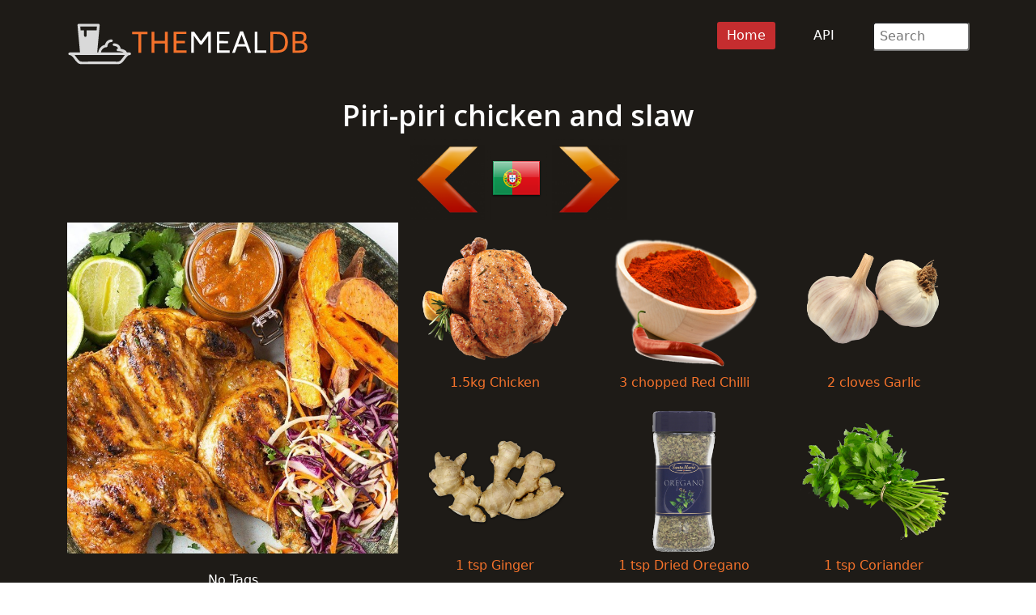

--- FILE ---
content_type: text/html; charset=UTF-8
request_url: https://themealdb.com/meal/53039-Piri-piri-chicken-and-slaw
body_size: 3279
content:
<!DOCTYPE html>


<html lang="en">

<head>
	<meta charset="utf-8">
	<meta name="viewport" content="width=device-width, initial-scale=1.0">
	<meta name="title" content="Piri-piri chicken and slaw Recipe API - TheMealDB">
	<meta name="description" content="A Recipe for Piri-piri chicken and slaw included with free TheMealDB JSON API">
	<meta name="author" content="TheMealDB.com">
	<meta property="og:title" content="Piri-piri chicken and slaw Recipe">
	<meta property="og:url" content="https://www.themealdb.com" />
	<meta property="og:image" content="https://www.themealdb.com/images/media/meals/hglsbl1614346998.jpg">
	<meta property="og:description" content="Piri-piri chicken and slaw Recipe JSON Recipe API">
	<meta property="og:type" content="website" />
	<meta property="og:locale" content="en_US" />
	<title>Piri-piri chicken and slaw Recipe API - TheMealDB</title>	<link rel="canonical" href='https://www.themealdb.com/meal/53039-piri-piri-chicken-and-slaw-recipe' />
		<!-- CSS Scripts -->
	<link href="/css/bootstrap.min.css" rel="stylesheet">
	<link href="/css/main.css" rel="stylesheet">
	<!-- Favicon Includes -->
	<link rel="apple-touch-icon" sizes="180x180" href="/images/icons/favicon/apple-touch-icon.png">
	<link rel="icon" type="image/png" sizes="32x32" href="/images/icons/favicon/favicon-32x32.png">
	<link rel="icon" type="image/png" sizes="16x16" href="/images/icons/favicon/favicon-16x16.png">
	<link rel="mask-icon" href="/images/icons/favicon/safari-pinned-tab.svg" color="#5bbad5">
	<meta name="msapplication-TileColor" content="#da532c">
	<meta name="theme-color" content="#ffffff">

	<script
		src="https://app.rybbit.io/api/script.js"
		data-site-id="be2af4c26f56"
		defer></script>	<!-- Page Canonical -->

</head>

<body class="homepage">
	<!-- Navbar -->

<nav class="navbar navbar-expand-sm navbar-inverse navbar-dark">
    <div class="container">
        <a class="navbar-brand" href="/"><img src="/images/logo.svg" alt="TheMealDB Website Logo" loading='eager' title="TheMealDB logo" width="300" height='64'></a>
        <!-- Burger Menu -->
        <button class="navbar-toggler collapsed navbar-inverse" type="button" data-bs-toggle="collapse" data-bs-target="#mynavbar" aria-expanded="false">
            <span class="navbar-toggler-icon white"></span>
        </button>
        <!-- Large Menu -->
        <div class="navbar-collapse collapse" id="mynavbar">
            <ul class="navbar-nav ms-auto">
                <!-- Browse Dropdown -->
                <li class="active"><a href="https://www.themealdb.com">Home</a></li>
                <li><a href="/api.php">API</a></li>

                <!-- Search Box -->
                <li class="nav-item">
                    <div class="search">
                        <form role="form" action="/browse/search/">
                            <input type="text" name="s" class="search-form" autocomplete="off" placeholder=" Search" />
                        </form>
                    </div>
                </li>
            </ul>
        </div>
    </div>
</nav>
	<section id="feature">
		<div class="container">
			<div class="center">
				<h1>Piri-piri chicken and slaw</h1><a href='/meal/53038-mustard-champ-recipe' />
						<img src='../images/icons/Arrow-Left.png' style='width:100px' loading='eager' alt='Left Arrow Icon' title='Left Arrow'/></a><a href = '/browse/area/pt'/><img src='/images/icons/flags/big/64/pt.png' loading='eager' height='64' alt='Country Flag' title='Language Flag'/> </a><a href='/meal/53040-spring-onion-and-prawn-empanadas-recipe' />
						<img src='../images/icons/Arrow-Right.png' style='width:100px' loading='eager' alt='Right Arrow Icon' title='Right Arrow'/></a><br>				<table style="width:100%">
					<tr>
						<td style="width:35%">
						</td>
						<td style="width:60%; vertical-align:top;">

						</td>
					<tr>
						<td style="width:35%; vertical-align:top;">

							
						<a href='https://www.themealdb.com/images/media/meals/hglsbl1614346998.jpg' rel='prettyPhoto'/>
							<img src='https://www.themealdb.com/images/media/meals/hglsbl1614346998.jpg' style='width:100%' alt='Meal Thumbnail' loading='eager' title='A Picture of the final meal'/>
						</a><br>
						<br>No Tags<br>
</td>
<!-- 2nd column start -->
<td style="width:60%; vertical-align:top;">
	<table style="width:100%">
		<tr>
			<td style='vertical-align:top'>
						<a href='/ingredient/1-chicken' />
						<figure>
							<img src='../images/ingredients/Chicken-medium.png' loading='eager' style='width:80%' alt='Chicken' title='Chicken'>
							<figcaption>1.5kg Chicken</figcaption>
						</figure>
						</a>
						</td><td style='vertical-align:top'>
						<a href='/ingredient/259-red-chilli' />
						<figure>
							<img src='../images/ingredients/Red_Chilli-medium.png' loading='eager' style='width:80%' alt='Red Chilli' title='Red Chilli'>
							<figcaption>3 chopped Red Chilli</figcaption>
						</figure>
						</a>
						</td><td style='vertical-align:top'>
						<a href='/ingredient/149-garlic' />
						<figure>
							<img src='../images/ingredients/Garlic-medium.png' loading='eager' style='width:80%' alt='Garlic' title='Garlic'>
							<figcaption>2 cloves Garlic</figcaption>
						</figure>
						</a>
						</td></tr><tr><td style='vertical-align:top'>
						<a href='/ingredient/154-ginger' />
						<figure>
							<img src='../images/ingredients/Ginger-medium.png' loading='eager' style='width:80%' alt='Ginger' title='Ginger'>
							<figcaption>1 tsp  Ginger</figcaption>
						</figure>
						</a>
						</td><td style='vertical-align:top'>
						<a href='/ingredient/116-dried-oregano' />
						<figure>
							<img src='../images/ingredients/Dried_Oregano-medium.png' loading='eager' style='width:80%' alt='Dried Oregano' title='Dried Oregano'>
							<figcaption>1 tsp  Dried Oregano</figcaption>
						</figure>
						</a>
						</td><td style='vertical-align:top'>
						<a href='/ingredient/95-coriander' />
						<figure>
							<img src='../images/ingredients/Coriander-medium.png' loading='eager' style='width:80%' alt='Coriander' title='Coriander'>
							<figcaption>1 tsp  Coriander</figcaption>
						</figure>
						</a>
						</td></tr><tr><td style='vertical-align:top'>
						<a href='/ingredient/232-paprika' />
						<figure>
							<img src='../images/ingredients/Paprika-medium.png' loading='eager' style='width:80%' alt='Paprika' title='Paprika'>
							<figcaption>1 tsp  Paprika</figcaption>
						</figure>
						</a>
						</td><td style='vertical-align:top'>
						<a href='/ingredient/394-red-wine-vinegar' />
						<figure>
							<img src='../images/ingredients/Red_Wine_Vinegar-medium.png' loading='eager' style='width:80%' alt='Red Wine Vinegar' title='Red Wine Vinegar'>
							<figcaption>2 tbs Red Wine Vinegar</figcaption>
						</figure>
						</a>
						</td><td style='vertical-align:top'>
						<a href='/ingredient/223-oil' />
						<figure>
							<img src='../images/ingredients/Oil-medium.png' loading='eager' style='width:80%' alt='Oil' title='Oil'>
							<figcaption>2 tbs Oil</figcaption>
						</figure>
						</a>
						</td></tr><tr><td style='vertical-align:top'>
						<a href='/ingredient/263-red-onions' />
						<figure>
							<img src='../images/ingredients/Red_Onions-medium.png' loading='eager' style='width:80%' alt='Red Onions' title='Red Onions'>
							<figcaption>1 sliced Red Onions</figcaption>
						</figure>
						</a>
						</td><td style='vertical-align:top'>
						<a href='/ingredient/49-carrots' />
						<figure>
							<img src='../images/ingredients/Carrots-medium.png' loading='eager' style='width:80%' alt='Carrots' title='Carrots'>
							<figcaption>2 Carrots</figcaption>
						</figure>
						</a>
						</td><td style='vertical-align:top'>
						<a href='/ingredient/604-beetroot' />
						<figure>
							<img src='../images/ingredients/Beetroot-medium.png' loading='eager' style='width:80%' alt='Beetroot' title='Beetroot'>
							<figcaption>1 Beetroot</figcaption>
						</figure>
						</a>
						</td></tr><tr><td style='vertical-align:top'>
						<a href='/ingredient/440-cabbage' />
						<figure>
							<img src='../images/ingredients/Cabbage-medium.png' loading='eager' style='width:80%' alt='Cabbage' title='Cabbage'>
							<figcaption>4 leaves Cabbage</figcaption>
						</figure>
						</a>
						</td><td style='vertical-align:top'>
						<a href='/ingredient/576-mayonnaise' />
						<figure>
							<img src='../images/ingredients/Mayonnaise-medium.png' loading='eager' style='width:80%' alt='Mayonnaise' title='Mayonnaise'>
							<figcaption>2 tbs Mayonnaise</figcaption>
						</figure>
						</a>
						</td><td style='vertical-align:top'>
						<a href='/ingredient/162-greek-yogurt' />
						<figure>
							<img src='../images/ingredients/Greek_Yogurt-medium.png' loading='eager' style='width:80%' alt='Greek Yogurt' title='Greek Yogurt'>
							<figcaption>2 tbs Greek Yogurt</figcaption>
						</figure>
						</a>
						</td></tr><tr></tr></table><br></td>
</tr>
</table><br>
<h2>Instructions</h2>
STEP 1

Whizz together all of the marinade ingredients in a small food processor.<br> Rub the marinade onto the chicken and leave for 1 hour at room temperature.<br>

STEP 2

Heat the oven to 190C/fan 170C/gas 5.<br> Put the chicken in a roasting tray and cook for 1 hour 20 minutes.<br> Rest under loose foil for 20 minutes.<br> While the chicken is resting, mix together the slaw ingredients and season.<br> Serve the chicken with slaw, fries and condiments.<br><br><br>
<h2>Source</h2>
<a href='https://www.olivemagazine.com/recipes/family/piri-piri-chicken-and-winter-slaw/'/><img src='/images/icons/source_icon.png' width='64' alt='Source Icon' title='Source'/><br>https://www.olivemagazine.com/recipes/family/piri-piri-chicken-and-winter-slaw/</a>
<div class="center"><br>
	<br><br>
	<h2>Browse More</h2>
	<font size="5">
		<a href='/browse/letter/a'/>A</a> / <a href='/browse/letter/b'/>B</a> / <a href='/browse/letter/c'/>C</a> / <a href='/browse/letter/d'/>D</a> / <a href='/browse/letter/e'/>E</a> / <a href='/browse/letter/f'/>F</a> / <a href='/browse/letter/g'/>G</a> / <a href='/browse/letter/h'/>H</a> / <a href='/browse/letter/i'/>I</a> / <a href='/browse/letter/j'/>J</a> / <a href='/browse/letter/k'/>K</a> / <a href='/browse/letter/l'/>L</a> / <a href='/browse/letter/m'/>M</a> / <a href='/browse/letter/n'/>N</a> / <a href='/browse/letter/o'/>O</a> / <a href='/browse/letter/p'/>P</a> / <a href='/browse/letter/q'/>Q</a> / <a href='/browse/letter/r'/>R</a> / <a href='/browse/letter/s'/>S</a> / <a href='/browse/letter/t'/>T</a> / <a href='/browse/letter/u'/>U</a> / <a href='/browse/letter/v'/>V</a> / <a href='/browse/letter/w'/>W</a> / <a href='/browse/letter/x'/>X</a> / <a href='/browse/letter/y'/>Y</a> / <a href='/browse/letter/z'/>Z</a>	</font>
</div>
	</section><!-- Close Feature -->

	<footer id="footer" class="midnight-blue">
    <div class="container">
        <div class="row">
            <div class="col-sm-3">
                &copy; 2026 TheMealDB</a> <br>Proudly built in the UK <img src='/images/icons/flags/big/16/gb.png' alt='UK Flag Icon' title='UK Flag' />
            </div>
            <div class="col-sm-6">
                <center>
                    Socials:
                    <a href="https://www.facebook.com/TheDataDB/"><img src="/images/facebook_icon.png" loading='eager' alt='Facebook Icon' title='Facebook Social MediaLink'></a>
                    <a href="https://twitter.com/TheAudioDB"><img src="/images/twitter_icon.png" loading='eager' alt='X Icon' title='X Social Media Link'></a>
                    <a href="https://discord.com/invite/pFvgaXV"><img src="/images/discord_icon.png" loading='eager' alt='Discord Icon' title='Discord Social Media Link'></a><br><br>
                    <a href="https://www.thecocktaildb.com" target="_blank"><img src="/images/logo-tcdb.png" loading='eager' alt="TheCocktailDB logo" title='TheCocktailDB website Link'></a>
                    <a href="http://www.theaudiodb.com" target="_blank"><img src="/images/logo-tadb.png" loading='eager' alt="TheAudioDB logo" title='TheAudioDB website Link'></a>
                    <a href="https://www.thesportsdb.com" target="_blank"><img src="/images/logo-tsdb.png" loading='eager' alt="TheSportsDB logo" title='TheSportsDB website Link'></a>
                </center>
            </div>
            <div class="col-sm-3">
                <ul class="pull-right">
                    <!-- <li><a href="/about.php">About</a></li> -->
                    <!-- <li><a href="/faq.php">Faq</a></li> -->
                    <li><a href="/terms_of_use.php">Terms</a></li>
                    <li><a href="/privacy_policy.php">Privacy</a></li>
                    <li><a href="/contact.php">Contact</a></li>
                    <li><a href="/refunds.php">Refunds</a></li>
                </ul>
            </div>
        </div>
    </div>
</footer><!--/#footer-->    <script src="/js/bootstrap.bundle.min.js"></script>
<script defer src="https://static.cloudflareinsights.com/beacon.min.js/vcd15cbe7772f49c399c6a5babf22c1241717689176015" integrity="sha512-ZpsOmlRQV6y907TI0dKBHq9Md29nnaEIPlkf84rnaERnq6zvWvPUqr2ft8M1aS28oN72PdrCzSjY4U6VaAw1EQ==" data-cf-beacon='{"version":"2024.11.0","token":"71aba6f2a0a5452cb38879a0173f1037","r":1,"server_timing":{"name":{"cfCacheStatus":true,"cfEdge":true,"cfExtPri":true,"cfL4":true,"cfOrigin":true,"cfSpeedBrain":true},"location_startswith":null}}' crossorigin="anonymous"></script>
</body>

</html>